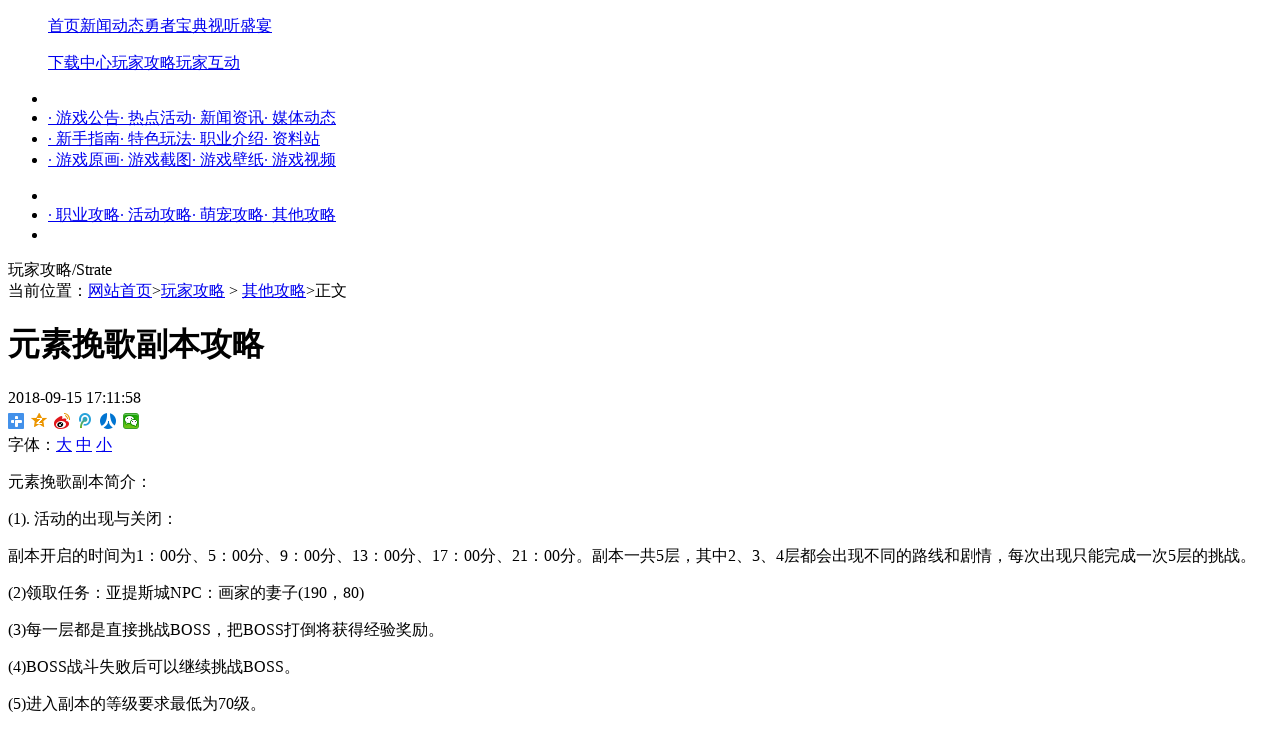

--- FILE ---
content_type: text/html; charset=UTF-8
request_url: http://ddl.laowaner.com/strate/strate134.html
body_size: 15323
content:
<!doctype html public "-//w3c//dtd xhtml 1.0 transitional//en" "http://www.w3.org/tr/xhtml1/dtd/xhtml1-transitional.dtd">
<html xmlns="http://www.w3.org/1999/xhtml">
<head>
<meta http-equiv="Content-Type" content="text/html; charset=UTF-8" />
<title>元素挽歌副本攻略</title>
<meta name="keywords" content="勇者斗斗龙官网|勇者斗斗龙下载|勇者斗斗龙注册|勇者斗斗龙攻略|勇者斗斗龙新手指南|q版回合制游戏|勇者斗斗龙资料站" />
<meta name="description" content="元素挽歌副本简介：(1). 活动的出现与关闭：副本开启的时间为1：00分、5：00分、9：00分、13：00分、17：00分、21：00分。副本一共5层，其中2、3、4层都会出现不同的路线和剧情，每次出现只能完成一次5层的挑战。(2)领取任务：亚提斯城NPC：画家的妻子(190，80)(3)每一层都是直接挑战BOSS，把BOSS打倒将获得经验奖励。(4)BOSS战斗失败后可以继续挑战BOSS。(5" />
<link href="http://ddl.laowaner.com/templates/version1.0/style/bar/bar.css" rel="stylesheet" type="text/css"/>
<link href="http://ddl.laowaner.com/templates/version1.0/style/news/show.css" rel="stylesheet" type="text/css"/>
<script type="text/javascript" src="http://ddl.laowaner.com/templates/version1.0/style/jquery.min.js"></script>
<script type="text/javascript" src="http://ddl.laowaner.com/templates/version1.0/style/news/show.js"></script>
</head>
<body><div id="new_nav" class="mw1400">
  <div class="w1400">
    <ul class="nn_left newNavs">
      <a href="http://ddl.laowaner.com/" title="勇者斗斗龙官网">首页</a><a href="../news/" title="新闻动态" >新闻动态</a><a href="../datum/" title="勇者宝典" target='_blank'>勇者宝典</a><a href="../media/" title="视听盛宴" >视听盛宴</a></ul><ul class="nn_right newNavs"><a href="../down/" title="下载中心" target='_blank'>下载中心</a><a href="../strate/" title="玩家攻略" >玩家攻略</a><a href="http://" title="玩家互动" >玩家互动</a></ul><div class="t_logo"></div>
  </div>
  <div class="newNxl">
    <div class="w1400">
      <ul class="nn_left">
        <li class="newNxl1">&nbsp;</li><li><a href="../news/news_7_1.html" title="游戏公告" >· 游戏公告</a><a href="../news/news_8_1.html" title="热点活动" >· 热点活动</a><a href="../news/news_9_1.html" title="新闻资讯" >· 新闻资讯</a><a href="../news/news_10_1.html" title="媒体动态" >· 媒体动态</a></li><li><a href="../guid/" title="新手指南" target='_blank'>· 新手指南</a><a href="../datum/datum12.html" title="特色玩法" target='_blank'>· 特色玩法</a><a href="../profession/" title="职业介绍" target='_blank'>· 职业介绍</a><a href="/zlz/" title="资料站" target='_blank'>· 资料站</a></li><li><a href="../media/media_73_1.html" title="游戏原画" target='_blank'>· 游戏原画</a><a href="../media/media_74_1.html" title="游戏截图" target='_blank'>· 游戏截图</a><a href="../media/media_75_1.html" title="游戏壁纸" target='_blank'>· 游戏壁纸</a><a href="../video/" title="游戏视频" target='_blank'>· 游戏视频</a></li></ul><ul class="nn_right"><li></li><li><a href="../strate/strate_78_1.html" title="职业攻略" target='_blank'>· 职业攻略</a><a href="../strate/strate_79_1.html" title="活动攻略" target='_blank'>· 活动攻略</a><a href="../strate/strate_80_1.html" title="萌宠攻略" target='_blank'>· 萌宠攻略</a><a href="../strate/strate_81_1.html" title="其他攻略" target='_blank'>· 其他攻略</a></li><li></li></ul>
    </div>
  </div>
</div>
<script type="text/javascript">
$(document).ready(function(e) {
	current = "5"?"5":0;
	$("#new_nav a").eq(current).addClass("hover");
	$("#new_nav .w1400").hover(function () {
			$('.newNxl').stop(false,false).animate({"height":"219px"},500);					  								
		},function () {
			$('.newNxl').stop(false,false).animate({"height":0},500);	
		}
	);
	$(".newNxl .w1400").hover(function () {
			$('.newNxl').stop(false,false).animate({"height":219},500);								
		},function () {
			$('.newNxl').stop(false,false).animate({"height":0},500);		
		}
	);
});
</script>
<div id="top" class="mw1400">
<div class="w1400"><a target="_blank" style="display:none" class="tact hoverOp"></a></div>
</div>
<div id="main" class="mw1400">
<div class="w1400">
<div class="showBox">
<div class="swbCont">
<div class="sLtt">
<div class="sLmtt"><span>玩家攻略</span><font>/Strate</font></div>
<div class="sLurl">当前位置：</span><a href="http://ddl.laowaner.com/" title="网站首页">网站首页</a>><a href=../strate/ >玩家攻略</a> > <a href=../strate/strate_81_1.html >其他攻略</a>></span>正文</div>
</div>
<div class="sLcont">
<div class="sLctt boxCb"><h1>元素挽歌副本攻略</h1></div>
<div id="publishTop">
    <div class="publishTime">2018-09-15 17:11:58</div>
    <div class="cyouShare">
        <div class="bdsharebuttonbox"><a href="#" class="bds_more" data-cmd="more"></a><a href="#" class="bds_qzone" data-cmd="qzone" title="分享到QQ空间"></a><a href="#" class="bds_tsina" data-cmd="tsina" title="分享到新浪微博"></a><a href="#" class="bds_tqq" data-cmd="tqq" title="分享到腾讯微博"></a><a href="#" class="bds_renren" data-cmd="renren" title="分享到人人网"></a><a href="#" class="bds_weixin" data-cmd="weixin" title="分享到微信"></a></div><script>window._bd_share_config={"common":{"bdSnsKey":{},"bdText":"","bdMini":"2","bdMiniList":false,"bdPic":"","bdStyle":"1","bdSize":"16"},"share":{}};with(document)0[(getElementsByTagName("head")[0]||body).appendChild(createElement("script")).src="http://bdimg.share.baidu.com/static/api/js/share.js?v=89860593.js?cdnversion="+~(-new Date()/36e5)];</script>
    </div>
    <span class="publishFont">字体：<a href="javascript:doZoom(16)">大</a> <a href="javascript:doZoom(14)" class="active">中</a> <a href="javascript:doZoom(12)">小</a></span>
</div>
<div class="sLcontent ghMin1050" id="zoom">
<div><p>元素挽歌副本简介：</p><p>(1). 活动的出现与关闭：</p><p>副本开启的时间为1：00分、5：00分、9：00分、13：00分、17：00分、21：00分。副本一共5层，其中2、3、4层都会出现不同的路线和剧情，每次出现只能完成一次5层的挑战。</p><p>(2)领取任务：亚提斯城NPC：画家的妻子(190，80)</p><p>(3)每一层都是直接挑战BOSS，把BOSS打倒将获得经验奖励。</p><p>(4)BOSS战斗失败后可以继续挑战BOSS。</p><p>(5)进入副本的等级要求最低为70级。</p><p>过这个副本小编觉得带上主教和咒术。</p><p>当然不一定每个队伍都要主教与咒术，每个队伍的打法毕竟是不同的。</p><p>第一层：精灵龙</p><p>这个BOSS很简单，直接杀就可以了。</p><p>第二层：哥布林盗贼</p><p>一开始是五个怪，打死其中一只，下一回合就召唤新的哥布林盗贼(3~5只)。这样会召唤2-3次。</p><p>第三层：被污染的土元素</p><p>这个BOSS会放一个技能“元素压制”</p><p>这层就是速杀掉，拖的时间越长，大家的血越少</p><p>第四层：纯洁的风元素</p><p>这个BOSS 只需要耗掉怪物的血就可以了。咒术打上沉默就好，主教放个光辉，看情况群疗就可以了。其他人一直防御就好。</p><p>这个BOSS召唤小怪与输出伤害同小怪输出伤害都自扣血量。</p><p>所以只用耗着它们的血就能过关。</p><p>第五层：约翰·迪与四个元素</p><p>咒术石化主BOSS后杀风元素</p><p>风元素杀后杀火元素，火元素杀掉后杀土元素，最后杀水元素。期间注意下主的石化消失没，消失再打上。不然主BOSS会发飙，会打一个技能内容不能补血，但是可以用主教的群移除掉。</p><p>对于主BOSS就是石化着打，虽然防御和魔防被提升，但是BOSS不会去放大技能。</p><p>这层打完就是元素挽歌副本通关成功。</p><p>奖励：梦境之盒。</p><p>总的来说元素挽歌副本每层经验很高，第3,4,5层比较麻烦点。最后的通关奖励的盒子开着看运气。开的装备是不绑定状态。</p><p><img src="http://ddl.laowaner.com/upload/201809/1537002738667666.jpg" title="1537002738667666.jpg" alt="1.jpg"/></p><div id="metinfo_additional"></div></div>
</div>
<div id="publishTop">
    <div class="publishTime">点击次数：<script language='javascript' src='../include/hits.php?type=news&id=134'></script></div>
    <div class="cyouShare">
        <div class="bdsharebuttonbox"><a href="#" class="bds_more" data-cmd="more"></a><a href="#" class="bds_qzone" data-cmd="qzone" title="分享到QQ空间"></a><a href="#" class="bds_tsina" data-cmd="tsina" title="分享到新浪微博"></a><a href="#" class="bds_tqq" data-cmd="tqq" title="分享到腾讯微博"></a><a href="#" class="bds_renren" data-cmd="renren" title="分享到人人网"></a><a href="#" class="bds_weixin" data-cmd="weixin" title="分享到微信"></a></div><script>window._bd_share_config={"common":{"bdSnsKey":{},"bdText":"","bdMini":"2","bdMiniList":false,"bdPic":"","bdStyle":"1","bdSize":"16"},"share":{}};with(document)0[(getElementsByTagName("head")[0]||body).appendChild(createElement("script")).src="http://bdimg.share.baidu.com/static/api/js/share.js?v=89860593.js?cdnversion="+~(-new Date()/36e5)];</script>
    </div>
    <span class="publishFont">【<a href="javascript:window.print()">打印此页</a>】【<a href="javascript:self.close()">关闭</a>】</span>
</div>
</div><div class="sLth boxCb">
<div class="sLtewm boxCb"><img src="http://ddl.laowaner.com/templates/version1.0/style/news/ewm.jpg"><p>扫一扫，有惊喜!</p></div>
<div class="sLthjs"><h1>关于《勇者斗斗龙》</h1><p>《勇者斗斗龙》是一款特色鲜明的国产网游大作，游戏采用了欧日混血漫画画风，独特的混搭风格让人耳目一新！游戏的背景设定在欧洲远故诸神时代，以“亚提斯”为蓝本，在充满欧洲建筑风格的大陆上打造一个“龙与魔法”时代。玩家除了可以欣赏到原汁原味的西方风情建筑与各种在神话中出现的怪物之外，夺宝战场、竞技排行、浪漫之旅等全方位多模式极速交友互动玩法，让玩家领略到史无前例的西式浪漫情怀！ </p></div>
</div>
<div class="sLthimg"></div>
</div><div class="swRight">
<a class="rdown rdImg" href="http://ddl.laowaner.com/down" target="_blank">
<div>
</div>
</a>
<div class="rPay">
<a class="rPa1 rdImg" href="http://www.laowaner.com/account/regcom.html" target="_blank"></a>
<a class="rPa2 rdImg" href="http://www.laowaner.com/pay/fpay/game/ddl.html" target="_blank"></a>
</div>
<div class="srTt boxCb srTt1"><span>精彩推荐</span><font>Recommend</font><a class="srMoer" href="http://ddl.laowaner.com/news" target="_blank"></a></div>
<div class="sRnews sRhover" style="min-height:150px;"><a href="../news/news223.html" title="寅虎元夕闹花灯，充值回馈送豪礼！" target="_blank">【活动】寅虎元夕闹花灯，充值回馈送豪礼！</a><a href="../news/news222.html" title="金虎送福迎新年，勇者活动乐翻天！" target="_blank">【活动】金虎送福迎新年，勇者活动乐翻天！</a><a href="../news/news185.html" title="勇者斗斗龙公测破晓起航！" target="_blank">【公告】勇者斗斗龙公测破晓起航！</a></div>
<div class="srTt boxCb">
  <span>最新专题</span>
  <font>Special Feature</font>
  <a class="srMoer" href="#" target="_blank" style="display:none"></a>
</div>
<div class="sRact sRhover">
  <a href="http://ddl.laowaner.com/guid/show.php?lang=cn&id=11" target="_blank"><img src="http://ddl.laowaner.com/templates/version1.0/style/news/hdp_1532058347.jpg"/></a>
  <a href="http://ddl.laowaner.com/zlz/shownews.php?lang=cn&tid=4&extid=2&subid=1&id=34" target="_blank"><img src="http://ddl.laowaner.com/templates/version1.0/style/news/hdp_1531966163.jpg"/></a>
</div>
<div class="srTt boxCb srTt2">
    <span>热门资料</span><font>Game Data</font>
    <a class="srMoer" href="http://ddl.laowaner.com/zlz/" target="_blank"></a>
</div>
<div class="sRzl boxCb">
<div class="sRzlBox sRhover">
    <a href="http://ddl.laowaner.com/zlz/shownews.php?lang=cn&tid=1&extid=1&subid=1&id=2" target="_blank">背景介绍</a>
    <a href="http://ddl.laowaner.com/zlz/shownews.php?lang=cn&tid=1&extid=2&subid=2&id=6" target="_blank">玩家守则</a>
    <a href="http://ddl.laowaner.com/zlz/shownews.php?lang=cn&tid=2&extid=1&subid=3&id=10" target="_blank">常规操作</a>
    <a href="http://ddl.laowaner.com/zlz/shownews.php?lang=cn&tid=3&extid=2&subid=4&id=32" target="_blank">社交系统</a>
    <a href="http://ddl.laowaner.com/zlz/shownews.php?lang=cn&tid=5&extid=1&subid=1&id=69" target="_blank">宠物图鉴</a>
    <a href="http://ddl.laowaner.com/zlz/shownews.php?lang=cn&tid=3&extid=3&subid=5&id=31" target="_blank">飞艇系统</a>
    <a href="http://ddl.laowaner.com/zlz/shownews.php?lang=cn&tid=6&extid=1&subid=1&id=60" target="_blank">公会介绍</a>
    <a href="http://ddl.laowaner.com/zlz/shownews.php?lang=cn&tid=4&extid=1&subid=1&id=36" target="_blank">委托任务</a>
    <a href="http://ddl.laowaner.com/zlz/shownews.php?lang=cn&tid=4&extid=1&subid=7&id=40" target="_blank">冒险行会</a>
    <a href="http://ddl.laowaner.com/zlz/shownews.php?lang=cn&tid=4&extid=1&subid=8&id=38" target="_blank">商会任务</a>
</div>
<div class="sRzlimg"></div>
</div>
<div class="srTt boxCb srTt2">
    <span>客服专区</span><font>Customer Service</font>
    <a class="srMoer" href="http://www.laowaner.com/help.html" target="_blank"></a>
</div>
<div class="sRkf">
    <a class="sRkfa1" href="http://p.qiao.baidu.com/cps/chat?siteId=12542002&userId=23046716" target="_blank"><p class="sRkp"><strong>客服中心</strong></p><p>解答玩家疑惑</p></a>
    <a href="JavaScript:;"  class="sRkfa2"><p class="sRkp"><strong>客服电话</strong></p><p>0531-85899522</p></a>
</div>
<div class="sRzls sRhover">
    <a href="http://www.laowaner.com/pay/fpay/game/ddl.html" target="_blank">·游戏充值</a>
    <a href="http://www.laowaner.com/safety" target="_blank">·账号安全</a>
    <a href="http://www.laowaner.com/help/selfhelpway/act/retrievepwd.html" target="_blank">·密码找回</a><br />
    <a href="http://www.laowaner.com/safety/loginlock.html" target="_blank">·密码重置</a>
    <a href="http://www.laowaner.com/member/passwordmod.html" target="_blank">·修改密码</a>
    <a href="http://www.laowaner.com/member/mailbind.html" target="_blank">·绑定邮箱</a><br />
    <a href="http://www.laowaner.com/index/clause.html" target="_blank">·服务条款</a>
    <a href="http://www.laowaner.com/safety/protect.html" target="_blank">·安全密保</a>
    <a href="http://www.laowaner.com/safety/loginlock.html" target="_blank">·账号锁定</a>
</div>
</div>
</div>
</div>
</div>
<script type="text/javascript">
function doZoom(size){
	document.getElementById('zoom').style.fontSize=size+'px';
}
jQuery.getJSON('http://www.laowaner.com/public/gamesitetf/n/ddl/v/1/w/top?callback=?',function(json){ $('body').prepend(json.html) });
jQuery.getJSON('http://www.laowaner.com/public/gamesitetf/n/ddl/v/1/w/foot?callback=?',function(json){ $('body').append(json.html) });;
</script>
</body>
</html>